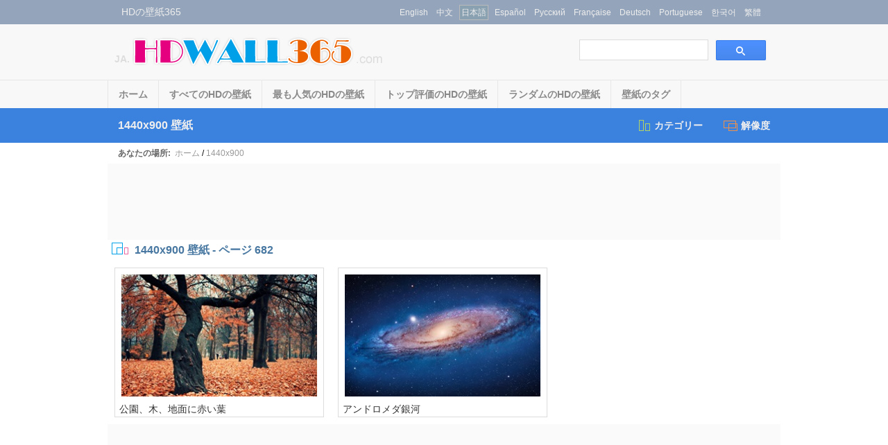

--- FILE ---
content_type: text/html
request_url: http://ja.hdwall365.com/1440x900-wallpapers/page/690
body_size: 4373
content:


<!DOCTYPE html PUBLIC "-//W3C//DTD XHTML 1.0 Transitional//EN" "http://www.w3.org/TR/xhtml1/DTD/xhtml1-transitional.dtd">
<html xmlns="http://www.w3.org/1999/xhtml">
<head>
<meta http-equiv="Content-Type" content="text/html; charset=utf-8" />
<title>1440x900 デスクトップの壁紙 | ページ 682 | JA.HDWALL365.com</title>
<meta name="description" content="1440x900 壁紙ダウンロード, 無料 1440x900 HDデスクトップの壁紙, 高品質 1440x900 壁紙, ページ 682" />
<meta name="keywords" content="1440x900, 壁紙, HDの壁紙, デスクトップの壁紙, デスクトップの背景, 無料壁紙" /> 
<meta name="distribution" content="Global" />
<meta name="robots" content="index,follow" />
<meta http-equiv="Content-Style-Type" content="text/css" />
<meta http-equiv="Content-Script-Type" content="text/javascript" />
<link rel="alternate" href="/rss" type="application/rss+xml" title="HDの壁紙365 | 無料デスクトップの壁紙のHD | JA.HDWALL365.com RSS" id="gallery" />
<link rel="shortcut icon" href="/favicon.ico" />
<link href="/css/web.css?v=1" rel="stylesheet" type="text/css" />
<script type="text/javascript" src="/js/web.js"></script> 
</head>
<body>



<div class="g_c1 top_p1">
   <div class="g_c2 top_p1a">
     <div class="top_info">HDの壁紙365</div>
     <div class="url_lan">       
	<a href="http://hdwall365.com/1440x900-wallpapers/page/682">English</a>
	<a href="http://cn.hdwall365.com/1440x900-wallpapers/page/682">中文</a>
	<div class="url_lan2"><a href="http://ja.hdwall365.com/1440x900-wallpapers/page/682">日本語</a></div>
	<a href="http://es.hdwall365.com/1440x900-wallpapers/page/682">Español</a>
	<a href="http://ru.hdwall365.com/1440x900-wallpapers/page/682">Русский</a>
	<a href="http://fr.hdwall365.com/1440x900-wallpapers/page/682">Française</a>
	<a href="http://de.hdwall365.com/1440x900-wallpapers/page/682">Deutsch</a>
	<a href="http://pt.hdwall365.com/1440x900-wallpapers/page/682">Portuguese</a>
	<a href="http://kr.hdwall365.com/1440x900-wallpapers/page/682">한국어</a>
	<a href="http://hk.hdwall365.com/1440x900-wallpapers/page/682">繁體</a>
    </div>
  </div>
</div>

<div class="g_c1 top_p2">
   <div class="g_c2 top_p2a">
     <div class="top_logo"><a href="/"><i>JA.</i><img src="/image/hdwall_logo.png" border="0" /></a></div>
     <div class="top_search">
	<input type="text" ID="in_txt" onkeypress=" if(event.keyCode==13) { search(); return false;}" /><span onclick="search()" title="検索"></span>
     </div>
  </div>
</div>

<div class="g_c1 top_p3">
 <div class="g_c2 top_p3a">
   <div class="top_menu">
	<a href="/">ホーム</a>
	<a href="/All_HD_wallpapers/page/2">すべてのHDの壁紙</a>
	<a href="/Most_popular_HD_wallpapers.html">最も人気のHDの壁紙</a>
	<a href="/Top_rated_HD_wallpapers.html">トップ評価のHDの壁紙</a>
	<a href="/Random_HD_wallpapers.html">ランダムのHDの壁紙</a>
	<a href="/tags_list.html">壁紙のタグ</a>
   </div>
 </div>
</div>

<div class="g_c1 top_p4">
   <div class="g_c2 top_p4a">
	<span>1440x900 壁紙</span><a href="#" onMouseMove="m_show(1)"><i class="a1"></i>解像度</a><a href="#" onMouseMove="m_show(0)"><i class="a2"></i>カテゴリー</a>
  </div>
</div>

<div class="g_c1 body_main">
   <div class="body_main_p1">
	<div class="c_menu" id="c_m">
	  <a href="/3D_HD_wallpapers.html">3D</a>
	  <a href="/Abstract_HD_wallpapers.html">抽象</a>
	  <a href="/Animals_HD_wallpapers.html">動物</a>
	  <a href="/Anime_HD_wallpapers.html">日本製アニメ</a>
	  <a href="/Beach_HD_wallpapers.html">ビーチ</a>
	  <a href="/Birds_HD_wallpapers.html">鳥類</a>
	  <a href="/Brands_HD_wallpapers.html">ブランド</a>
	  <a href="/Cars_HD_wallpapers.html">車</a>
	  <a href="/Celebrations_HD_wallpapers.html">お祝い</a>
	  <a href="/Celebrities_HD_wallpapers.html">セレブリティ</a>
	  <a href="/Christmas_HD_wallpapers.html">クリスマス</a>
	  <a href="/Cities_HD_wallpapers.html">都市</a>
	  <a href="/Coffee_HD_wallpapers.html">コー​​ヒー</a>
	  <a href="/Creative_HD_wallpapers.html">クリエイティブ</a>
	  <a href="/Cute_HD_wallpapers.html">可愛い</a>
	  <a href="/Fantasy_HD_wallpapers.html">ファンタジー</a>
	  <a href="/Flowers_HD_wallpapers.html">フラワーズ</a>
	  <a href="/Fruits_HD_wallpapers.html">果物</a>
	  <a href="/Games_HD_wallpapers.html">ゲームズ</a>
	  <a href="/Girls_HD_wallpapers.html">女の子</a>
	  <a href="/Landscape_HD_wallpapers.html">風景</a>
	  <a href="/Love_HD_wallpapers.html">愛</a>
	  <a href="/Motorcycles_HD_wallpapers.html">オートバイ</a>
	  <a href="/Movies_HD_wallpapers.html">ムービー</a>
	  <a href="/Nature_HD_wallpapers.html">自然</a>
	  <a href="/Others_HD_wallpapers.html">その他</a>
	  <a href="/Paintings_HD_wallpapers.html">絵画</a>
	  <a href="/Planes_HD_wallpapers.html">航空機</a>
	  <a href="/Travel_HD_wallpapers.html">トラベル</a>
	  <a href="/Universe_HD_wallpapers.html">宇宙</a>
	  <a href="/Vector_HD_wallpapers.html">ベクトル</a>
	  <div class="d_clear"></div>
	</div>
	<div class="c_menu" id="r_m">
	  <span>4:3/5:4 壁紙 :</span>
	  <a href="/1024x768-wallpapers.html">1024x768</a>
	  <a href="/1280x1024-wallpapers.html">1280x1024</a>
	  <a href="/1600x1200-wallpapers.html">1600x1200</a>
	  <a href="/1920x1440-wallpapers.html">1920x1440</a>
	  <a href="/2560x1920-wallpapers.html">2560x1920</a>
	  <span>16:9 HDの壁紙 :</span>
	  <a href="/1366x768-wallpapers.html">1366x768</a>
	  <a href="/1600x900-wallpapers.html">1600x900</a>
	  <a href="/1920x1080-wallpapers.html">1920x1080</a>
	  <a href="/2560x1440-wallpapers.html">2560x1440</a>
	  <span>16:10 ワイドスクリーンの壁紙 :</span>
	  <a href="/1280x800-wallpapers.html">1280x800</a>
	  <a href="/1440x900-wallpapers.html">1440x900</a>
	  <a href="/1680x1050-wallpapers.html">1680x1050</a>
	  <a href="/1920x1200-wallpapers.html">1920x1200</a>
	  <a href="/2560x1600-wallpapers.html">2560x1600</a>
	  <div class="d_clear"></div>
	</div>

	<div class="top_lca"><span>あなたの場所:</span>&nbsp;&nbsp;<a href="/">ホーム</a> / <a href="/1440x900-wallpapers.html">1440x900</a></div>
	<div class="gg_ads_top">
	  <div class="gg_ads_top_show">
<script async src="//pagead2.googlesyndication.com/pagead/js/adsbygoogle.js"></script>
<!-- 728x90_hdw_bottom -->
<ins class="adsbygoogle"
     style="display:inline-block;width:728px;height:90px"
     data-ad-client="ca-pub-2386338669442237"
     data-ad-slot="7573810574"></ins>
<script>
(adsbygoogle = window.adsbygoogle || []).push({});
</script>
	  </div>
	</div>
	<div class="top_pinfo"><i></i>1440x900 壁紙 - ページ 682</div>


	<div class="body_main_pic">


		<div class="body_pic_list">
		 <div class="body_pic_list_img"><a href="/Park-trees-red-leaves-on-the-ground_HD_wallpaper.html" target="_blank"><img src="/wallpapers/1509/Park-trees-red-leaves-on-the-ground_s.jpg" alt="公園、木、地面に赤い葉 HDの壁紙" /><em>17507 ビュー</em></a></div>
		 <div class="body_pic_list_title"><a href="/Park-trees-red-leaves-on-the-ground_HD_wallpaper.html" target="_blank">公園、木、地面に赤い葉</a></div>
		</div>

		<div class="body_pic_list">
		 <div class="body_pic_list_img"><a href="/Andromeda-galaxy_HD_wallpaper.html" target="_blank"><img src="/wallpapers/1509/Andromeda-galaxy_s.jpg" alt="アンドロメダ銀河 HDの壁紙" /><em>23860 ビュー</em></a></div>
		 <div class="body_pic_list_title"><a href="/Andromeda-galaxy_HD_wallpaper.html" target="_blank">アンドロメダ銀河</a></div>
		</div>

	</div>


	<div class="gg_ads_top">
	  <div class="gg_ads_top_show">
<script async src="//pagead2.googlesyndication.com/pagead/js/adsbygoogle.js"></script>
<!-- 728x90_hdw_bottom -->
<ins class="adsbygoogle"
     style="display:inline-block;width:728px;height:90px"
     data-ad-client="ca-pub-2386338669442237"
     data-ad-slot="7573810574"></ins>
<script>
(adsbygoogle = window.adsbygoogle || []).push({});
</script>
	  </div>
	</div>


	<div class="pg_pointer">
	  <a href="/1440x900-wallpapers/page/681">« 前へ</a><a href="/1440x900-wallpapers.html">1</a><a href="/1440x900-wallpapers/page/2">2</a>...<a href="/1440x900-wallpapers/page/680">680</a><a href="/1440x900-wallpapers/page/681">681</a><span class="nowpg">682</span><span class="dispg">次へ »</span> 
	</div>


	  <div class="d_clear"></div>
  </div>
	  <div class="d_clear"></div>
</div>

<div class="g_c1 body_bottom">
   <div class="g_c2 body_bottom_p1">
	<a href="http://hdwall365.com" title="English"><i class="lan_en"></i>EN</a>
	<a href="http://cn.hdwall365.com" title="中文"><i class="lan_cn"></i>CN</a>
	<a href="http://ja.hdwall365.com" title="日本語"><i class="lan_jp"></i>JP</a>
	<a href="http://es.hdwall365.com" title="Español"><i class="lan_es"></i>ES</a>
	<a href="http://ru.hdwall365.com" title="Русский"><i class="lan_ru"></i>RU</a>
	<a href="http://fr.hdwall365.com" title="Française"><i class="lan_fr"></i>FR</a>
	<a href="http://de.hdwall365.com" title="Deutsch"><i class="lan_de"></i>DE</a>
	<a href="http://pt.hdwall365.com" title="Portuguese"><i class="lan_pt"></i>PT</a>
	<a href="http://kr.hdwall365.com" title="한국어"><i class="lan_kr"></i>KR</a>
	<a href="http://hk.hdwall365.com" title="繁體"><i class="lan_hk"></i>HK</a><br>
	私たちについて | <a href="mailto:hekun95@gmail.com">コンタクト</a> | <a href="#" onclick="addtofav()">お気に入り</a> | <a href="#" onclick="sethomepg()">ホームページ</a> | サイトマップ &nbsp;&nbsp; Copyright (c) 2015-2026 <a href="http://hdwall365.com">HDWALL365.com</a><br />
	すべての壁紙は、インターネットから収集し、元の作者に属している、営利目的で使用しないでくださいは！
   </div>
</div>

<script>
  (function(i,s,o,g,r,a,m){i['GoogleAnalyticsObject']=r;i[r]=i[r]||function(){
  (i[r].q=i[r].q||[]).push(arguments)},i[r].l=1*new Date();a=s.createElement(o),
  m=s.getElementsByTagName(o)[0];a.async=1;a.src=g;m.parentNode.insertBefore(a,m)
  })(window,document,'script','//www.google-analytics.com/analytics.js','ga');

  ga('create', 'UA-10568898-7', 'auto');
  ga('send', 'pageview');

</script>

<!-- AddThis Smart Layers BEGIN -->
<!-- Go to http://www.addthis.com/get/smart-layers to customize -->
<script type="text/javascript" src="//s7.addthis.com/js/300/addthis_widget.js#pubid=ra-565c5d384c8f4046"></script>
<script type="text/javascript">
  addthis.layers({
    'theme' : 'transparent',
    'share' : {
      'position' : 'right',
	  'services' : 'facebook,twitter,pinterest,mixi,more',
	    }   
  });
</script>
<!-- AddThis Smart Layers END -->
</body>
</html>


--- FILE ---
content_type: text/html; charset=utf-8
request_url: https://www.google.com/recaptcha/api2/aframe
body_size: 245
content:
<!DOCTYPE HTML><html><head><meta http-equiv="content-type" content="text/html; charset=UTF-8"></head><body><script nonce="sGR2fxlioAvvuchplY2ObA">/** Anti-fraud and anti-abuse applications only. See google.com/recaptcha */ try{var clients={'sodar':'https://pagead2.googlesyndication.com/pagead/sodar?'};window.addEventListener("message",function(a){try{if(a.source===window.parent){var b=JSON.parse(a.data);var c=clients[b['id']];if(c){var d=document.createElement('img');d.src=c+b['params']+'&rc='+(localStorage.getItem("rc::a")?sessionStorage.getItem("rc::b"):"");window.document.body.appendChild(d);sessionStorage.setItem("rc::e",parseInt(sessionStorage.getItem("rc::e")||0)+1);localStorage.setItem("rc::h",'1769220209860');}}}catch(b){}});window.parent.postMessage("_grecaptcha_ready", "*");}catch(b){}</script></body></html>